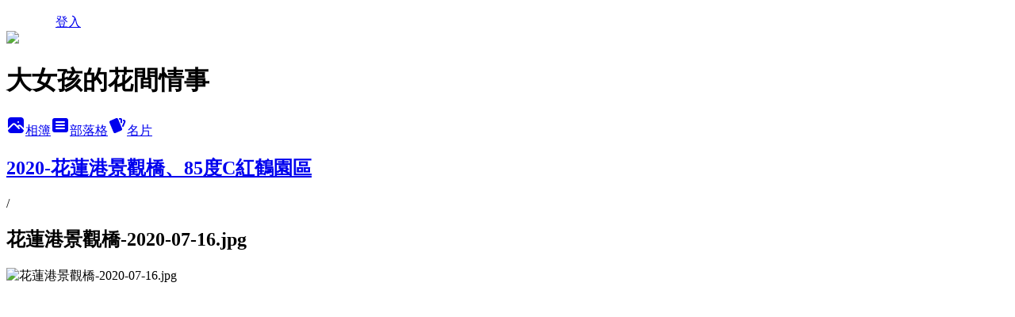

--- FILE ---
content_type: text/html; charset=utf-8
request_url: https://ajs0414.pixnet.net/albums/306192752/photos/3254273216
body_size: 13776
content:
<!DOCTYPE html><html lang="zh-TW"><head><meta charSet="utf-8"/><meta name="viewport" content="width=device-width, initial-scale=1"/><link rel="preload" href="/logo_pixnet_ch.svg" as="image"/><link rel="preload" as="image" href="https://picsum.photos/seed/ajs0414/1200/400"/><link rel="preload" href="https://pimg.1px.tw/ajs0414/1597887493-1805442178-g.jpg" as="image"/><link rel="stylesheet" href="/main.css" data-precedence="base"/><link rel="preload" as="script" fetchPriority="low" href="https://static.1px.tw/blog-next/_next/static/chunks/94688e2baa9fea03.js"/><script src="https://static.1px.tw/blog-next/_next/static/chunks/41eaa5427c45ebcc.js" async=""></script><script src="https://static.1px.tw/blog-next/_next/static/chunks/e2c6231760bc85bd.js" async=""></script><script src="https://static.1px.tw/blog-next/_next/static/chunks/94bde6376cf279be.js" async=""></script><script src="https://static.1px.tw/blog-next/_next/static/chunks/426b9d9d938a9eb4.js" async=""></script><script src="https://static.1px.tw/blog-next/_next/static/chunks/turbopack-5021d21b4b170dda.js" async=""></script><script src="https://static.1px.tw/blog-next/_next/static/chunks/ff1a16fafef87110.js" async=""></script><script src="https://static.1px.tw/blog-next/_next/static/chunks/e308b2b9ce476a3e.js" async=""></script><script src="https://static.1px.tw/blog-next/_next/static/chunks/2bf79572a40338b7.js" async=""></script><script src="https://static.1px.tw/blog-next/_next/static/chunks/d3c6eed28c1dd8e2.js" async=""></script><script src="https://static.1px.tw/blog-next/_next/static/chunks/d4d39cfc2a072218.js" async=""></script><script src="https://static.1px.tw/blog-next/_next/static/chunks/6a5d72c05b9cd4ba.js" async=""></script><script src="https://static.1px.tw/blog-next/_next/static/chunks/8af6103cf1375f47.js" async=""></script><script src="https://static.1px.tw/blog-next/_next/static/chunks/60d08651d643cedc.js" async=""></script><script src="https://static.1px.tw/blog-next/_next/static/chunks/0c9bfd0a9436c835.js" async=""></script><script src="https://static.1px.tw/blog-next/_next/static/chunks/ed01c75076819ebd.js" async=""></script><script src="https://static.1px.tw/blog-next/_next/static/chunks/a4df8fc19a9a82e6.js" async=""></script><title>花蓮港景觀橋-2020-07-16.jpg - 痞客邦</title><meta name="description" content="花蓮港景觀橋-2020-07-16.jpg"/><meta name="google-adsense-platform-account" content="pub-2647689032095179"/><meta name="fb:app_id" content="101730233200171"/><link rel="canonical" href="https://ajs0414.pixnet.net/blog/albums/306192752/photos/3254273216"/><meta property="og:title" content="花蓮港景觀橋-2020-07-16.jpg - 痞客邦"/><meta property="og:description" content="花蓮港景觀橋-2020-07-16.jpg"/><meta property="og:url" content="https://ajs0414.pixnet.net/blog/albums/306192752/photos/3254273216"/><meta property="og:image" content="https://pimg.1px.tw/ajs0414/1597887493-1805442178-g.jpg"/><meta property="og:image:width" content="1200"/><meta property="og:image:height" content="630"/><meta property="og:image:alt" content="花蓮港景觀橋-2020-07-16.jpg"/><meta property="og:type" content="article"/><meta name="twitter:card" content="summary_large_image"/><meta name="twitter:title" content="花蓮港景觀橋-2020-07-16.jpg - 痞客邦"/><meta name="twitter:description" content="花蓮港景觀橋-2020-07-16.jpg"/><meta name="twitter:image" content="https://pimg.1px.tw/ajs0414/1597887493-1805442178-g.jpg"/><link rel="icon" href="/favicon.ico?favicon.a62c60e0.ico" sizes="32x32" type="image/x-icon"/><script src="https://static.1px.tw/blog-next/_next/static/chunks/a6dad97d9634a72d.js" noModule=""></script></head><body><!--$--><!--/$--><!--$?--><template id="B:0"></template><!--/$--><script>requestAnimationFrame(function(){$RT=performance.now()});</script><script src="https://static.1px.tw/blog-next/_next/static/chunks/94688e2baa9fea03.js" id="_R_" async=""></script><div hidden id="S:0"><script id="pixnet-vars">
          window.PIXNET = {
            post_id: 0,
            name: "ajs0414",
            user_id: 0,
            blog_id: "3061740",
            display_ads: true
          }; 
        </script><div class="relative min-h-screen"><nav class="fixed z-20 w-full bg-orange-500 text-white shadow-sm"><div id="pixnet-navbar-ad-blog_top"></div><div class="container mx-auto flex h-14 max-w-5xl items-center justify-between px-5"><a href="https://www.pixnet.net"><img src="/logo_pixnet_ch.svg" alt="PIXNET Logo"/></a><a href="/auth/authorize" class="!text-white">登入</a></div></nav><div class="container mx-auto max-w-5xl pt-[45px]"><div class="sm:px-4"><div class="bg-muted relative flex flex-col items-center justify-center gap-4 overflow-clip py-10 sm:mt-8 sm:rounded-sm"><img src="https://picsum.photos/seed/ajs0414/1200/400" class="absolute inset-0 h-full w-full object-cover"/><div class="absolute inset-0 bg-black/40 backdrop-blur-sm"></div><div class="relative z-10 flex flex-col items-center justify-center gap-4 px-4"><span data-slot="avatar" class="relative flex shrink-0 overflow-hidden rounded-full size-24 shadow"><span data-slot="avatar-fallback" class="bg-muted flex size-full items-center justify-center rounded-full"></span></span><div class="text-center"><h1 class="mb-1 text-2xl font-bold text-white text-shadow-2xs">大女孩的花間情事</h1></div><div class="flex items-center justify-center gap-3"><a href="/albums" data-slot="button" class="inline-flex items-center justify-center gap-2 whitespace-nowrap text-sm font-medium transition-all disabled:pointer-events-none disabled:opacity-50 [&amp;_svg]:pointer-events-none [&amp;_svg:not([class*=&#x27;size-&#x27;])]:size-4 shrink-0 [&amp;_svg]:shrink-0 outline-none focus-visible:border-ring focus-visible:ring-ring/50 focus-visible:ring-[3px] aria-invalid:ring-destructive/20 dark:aria-invalid:ring-destructive/40 aria-invalid:border-destructive bg-primary text-primary-foreground hover:bg-primary/90 h-9 px-4 py-2 has-[&gt;svg]:px-3 cursor-pointer rounded-full"><svg xmlns="http://www.w3.org/2000/svg" width="24" height="24" viewBox="0 0 24 24" fill="currentColor" stroke="none" class="tabler-icon tabler-icon-photo-filled "><path d="M8.813 11.612c.457 -.38 .918 -.38 1.386 .011l.108 .098l4.986 4.986l.094 .083a1 1 0 0 0 1.403 -1.403l-.083 -.094l-1.292 -1.293l.292 -.293l.106 -.095c.457 -.38 .918 -.38 1.386 .011l.108 .098l4.674 4.675a4 4 0 0 1 -3.775 3.599l-.206 .005h-12a4 4 0 0 1 -3.98 -3.603l6.687 -6.69l.106 -.095zm9.187 -9.612a4 4 0 0 1 3.995 3.8l.005 .2v9.585l-3.293 -3.292l-.15 -.137c-1.256 -1.095 -2.85 -1.097 -4.096 -.017l-.154 .14l-.307 .306l-2.293 -2.292l-.15 -.137c-1.256 -1.095 -2.85 -1.097 -4.096 -.017l-.154 .14l-5.307 5.306v-9.585a4 4 0 0 1 3.8 -3.995l.2 -.005h12zm-2.99 5l-.127 .007a1 1 0 0 0 0 1.986l.117 .007l.127 -.007a1 1 0 0 0 0 -1.986l-.117 -.007z"></path></svg>相簿</a><a href="/blog" data-slot="button" class="inline-flex items-center justify-center gap-2 whitespace-nowrap text-sm font-medium transition-all disabled:pointer-events-none disabled:opacity-50 [&amp;_svg]:pointer-events-none [&amp;_svg:not([class*=&#x27;size-&#x27;])]:size-4 shrink-0 [&amp;_svg]:shrink-0 outline-none focus-visible:border-ring focus-visible:ring-ring/50 focus-visible:ring-[3px] aria-invalid:ring-destructive/20 dark:aria-invalid:ring-destructive/40 aria-invalid:border-destructive border bg-background shadow-xs hover:bg-accent hover:text-accent-foreground dark:bg-input/30 dark:border-input dark:hover:bg-input/50 h-9 px-4 py-2 has-[&gt;svg]:px-3 cursor-pointer rounded-full"><svg xmlns="http://www.w3.org/2000/svg" width="24" height="24" viewBox="0 0 24 24" fill="currentColor" stroke="none" class="tabler-icon tabler-icon-article-filled "><path d="M19 3a3 3 0 0 1 2.995 2.824l.005 .176v12a3 3 0 0 1 -2.824 2.995l-.176 .005h-14a3 3 0 0 1 -2.995 -2.824l-.005 -.176v-12a3 3 0 0 1 2.824 -2.995l.176 -.005h14zm-2 12h-10l-.117 .007a1 1 0 0 0 0 1.986l.117 .007h10l.117 -.007a1 1 0 0 0 0 -1.986l-.117 -.007zm0 -4h-10l-.117 .007a1 1 0 0 0 0 1.986l.117 .007h10l.117 -.007a1 1 0 0 0 0 -1.986l-.117 -.007zm0 -4h-10l-.117 .007a1 1 0 0 0 0 1.986l.117 .007h10l.117 -.007a1 1 0 0 0 0 -1.986l-.117 -.007z"></path></svg>部落格</a><a href="https://www.pixnet.net/pcard/ajs0414" data-slot="button" class="inline-flex items-center justify-center gap-2 whitespace-nowrap text-sm font-medium transition-all disabled:pointer-events-none disabled:opacity-50 [&amp;_svg]:pointer-events-none [&amp;_svg:not([class*=&#x27;size-&#x27;])]:size-4 shrink-0 [&amp;_svg]:shrink-0 outline-none focus-visible:border-ring focus-visible:ring-ring/50 focus-visible:ring-[3px] aria-invalid:ring-destructive/20 dark:aria-invalid:ring-destructive/40 aria-invalid:border-destructive border bg-background shadow-xs hover:bg-accent hover:text-accent-foreground dark:bg-input/30 dark:border-input dark:hover:bg-input/50 h-9 px-4 py-2 has-[&gt;svg]:px-3 cursor-pointer rounded-full"><svg xmlns="http://www.w3.org/2000/svg" width="24" height="24" viewBox="0 0 24 24" fill="currentColor" stroke="none" class="tabler-icon tabler-icon-cards-filled "><path d="M10.348 3.169l-7.15 3.113a2 2 0 0 0 -1.03 2.608l4.92 11.895a1.96 1.96 0 0 0 2.59 1.063l7.142 -3.11a2.002 2.002 0 0 0 1.036 -2.611l-4.92 -11.894a1.96 1.96 0 0 0 -2.588 -1.064z"></path><path d="M16 3a2 2 0 0 1 1.995 1.85l.005 .15v3.5a1 1 0 0 1 -1.993 .117l-.007 -.117v-3.5h-1a1 1 0 0 1 -.117 -1.993l.117 -.007h1z"></path><path d="M19.08 5.61a1 1 0 0 1 1.31 -.53c.257 .108 .505 .21 .769 .314a2 2 0 0 1 1.114 2.479l-.056 .146l-2.298 5.374a1 1 0 0 1 -1.878 -.676l.04 -.11l2.296 -5.371l-.366 -.148l-.402 -.167a1 1 0 0 1 -.53 -1.312z"></path></svg>名片</a></div></div></div></div><div class="p-4"><div class="mb-4 flex items-center gap-2"><a href="/albums/306192752" class="text-gray-400 hover:text-gray-500"><h2 class="text-lg font-bold">2020-花蓮港景觀橋、85度C紅鶴園區</h2></a><span>/</span><h2 class="text-lg font-bold text-gray-500">花蓮港景觀橋-2020-07-16.jpg</h2></div><div class="overflow-clip rounded-lg border"><img src="https://pimg.1px.tw/ajs0414/1597887493-1805442178-g.jpg" alt="花蓮港景觀橋-2020-07-16.jpg" class="h-auto w-full rounded-lg object-contain"/></div></div></div></div><section aria-label="Notifications alt+T" tabindex="-1" aria-live="polite" aria-relevant="additions text" aria-atomic="false"></section></div><script>$RB=[];$RV=function(a){$RT=performance.now();for(var b=0;b<a.length;b+=2){var c=a[b],e=a[b+1];null!==e.parentNode&&e.parentNode.removeChild(e);var f=c.parentNode;if(f){var g=c.previousSibling,h=0;do{if(c&&8===c.nodeType){var d=c.data;if("/$"===d||"/&"===d)if(0===h)break;else h--;else"$"!==d&&"$?"!==d&&"$~"!==d&&"$!"!==d&&"&"!==d||h++}d=c.nextSibling;f.removeChild(c);c=d}while(c);for(;e.firstChild;)f.insertBefore(e.firstChild,c);g.data="$";g._reactRetry&&requestAnimationFrame(g._reactRetry)}}a.length=0};
$RC=function(a,b){if(b=document.getElementById(b))(a=document.getElementById(a))?(a.previousSibling.data="$~",$RB.push(a,b),2===$RB.length&&("number"!==typeof $RT?requestAnimationFrame($RV.bind(null,$RB)):(a=performance.now(),setTimeout($RV.bind(null,$RB),2300>a&&2E3<a?2300-a:$RT+300-a)))):b.parentNode.removeChild(b)};$RC("B:0","S:0")</script><script>(self.__next_f=self.__next_f||[]).push([0])</script><script>self.__next_f.push([1,"1:\"$Sreact.fragment\"\n3:I[39756,[\"https://static.1px.tw/blog-next/_next/static/chunks/ff1a16fafef87110.js\",\"https://static.1px.tw/blog-next/_next/static/chunks/e308b2b9ce476a3e.js\"],\"default\"]\n4:I[53536,[\"https://static.1px.tw/blog-next/_next/static/chunks/ff1a16fafef87110.js\",\"https://static.1px.tw/blog-next/_next/static/chunks/e308b2b9ce476a3e.js\"],\"default\"]\n6:I[97367,[\"https://static.1px.tw/blog-next/_next/static/chunks/ff1a16fafef87110.js\",\"https://static.1px.tw/blog-next/_next/static/chunks/e308b2b9ce476a3e.js\"],\"OutletBoundary\"]\n8:I[97367,[\"https://static.1px.tw/blog-next/_next/static/chunks/ff1a16fafef87110.js\",\"https://static.1px.tw/blog-next/_next/static/chunks/e308b2b9ce476a3e.js\"],\"ViewportBoundary\"]\na:I[97367,[\"https://static.1px.tw/blog-next/_next/static/chunks/ff1a16fafef87110.js\",\"https://static.1px.tw/blog-next/_next/static/chunks/e308b2b9ce476a3e.js\"],\"MetadataBoundary\"]\nc:I[63491,[\"https://static.1px.tw/blog-next/_next/static/chunks/2bf79572a40338b7.js\",\"https://static.1px.tw/blog-next/_next/static/chunks/d3c6eed28c1dd8e2.js\"],\"default\"]\n"])</script><script>self.__next_f.push([1,"0:{\"P\":null,\"b\":\"Fh5CEL29DpBu-3dUnujtG\",\"c\":[\"\",\"albums\",\"306192752\",\"photos\",\"3254273216\"],\"q\":\"\",\"i\":false,\"f\":[[[\"\",{\"children\":[\"albums\",{\"children\":[[\"id\",\"306192752\",\"d\"],{\"children\":[\"photos\",{\"children\":[[\"photoId\",\"3254273216\",\"d\"],{\"children\":[\"__PAGE__\",{}]}]}]}]}]},\"$undefined\",\"$undefined\",true],[[\"$\",\"$1\",\"c\",{\"children\":[[[\"$\",\"script\",\"script-0\",{\"src\":\"https://static.1px.tw/blog-next/_next/static/chunks/d4d39cfc2a072218.js\",\"async\":true,\"nonce\":\"$undefined\"}],[\"$\",\"script\",\"script-1\",{\"src\":\"https://static.1px.tw/blog-next/_next/static/chunks/6a5d72c05b9cd4ba.js\",\"async\":true,\"nonce\":\"$undefined\"}],[\"$\",\"script\",\"script-2\",{\"src\":\"https://static.1px.tw/blog-next/_next/static/chunks/8af6103cf1375f47.js\",\"async\":true,\"nonce\":\"$undefined\"}]],\"$L2\"]}],{\"children\":[[\"$\",\"$1\",\"c\",{\"children\":[null,[\"$\",\"$L3\",null,{\"parallelRouterKey\":\"children\",\"error\":\"$undefined\",\"errorStyles\":\"$undefined\",\"errorScripts\":\"$undefined\",\"template\":[\"$\",\"$L4\",null,{}],\"templateStyles\":\"$undefined\",\"templateScripts\":\"$undefined\",\"notFound\":\"$undefined\",\"forbidden\":\"$undefined\",\"unauthorized\":\"$undefined\"}]]}],{\"children\":[[\"$\",\"$1\",\"c\",{\"children\":[null,[\"$\",\"$L3\",null,{\"parallelRouterKey\":\"children\",\"error\":\"$undefined\",\"errorStyles\":\"$undefined\",\"errorScripts\":\"$undefined\",\"template\":[\"$\",\"$L4\",null,{}],\"templateStyles\":\"$undefined\",\"templateScripts\":\"$undefined\",\"notFound\":\"$undefined\",\"forbidden\":\"$undefined\",\"unauthorized\":\"$undefined\"}]]}],{\"children\":[[\"$\",\"$1\",\"c\",{\"children\":[null,[\"$\",\"$L3\",null,{\"parallelRouterKey\":\"children\",\"error\":\"$undefined\",\"errorStyles\":\"$undefined\",\"errorScripts\":\"$undefined\",\"template\":[\"$\",\"$L4\",null,{}],\"templateStyles\":\"$undefined\",\"templateScripts\":\"$undefined\",\"notFound\":\"$undefined\",\"forbidden\":\"$undefined\",\"unauthorized\":\"$undefined\"}]]}],{\"children\":[[\"$\",\"$1\",\"c\",{\"children\":[null,[\"$\",\"$L3\",null,{\"parallelRouterKey\":\"children\",\"error\":\"$undefined\",\"errorStyles\":\"$undefined\",\"errorScripts\":\"$undefined\",\"template\":[\"$\",\"$L4\",null,{}],\"templateStyles\":\"$undefined\",\"templateScripts\":\"$undefined\",\"notFound\":\"$undefined\",\"forbidden\":\"$undefined\",\"unauthorized\":\"$undefined\"}]]}],{\"children\":[[\"$\",\"$1\",\"c\",{\"children\":[\"$L5\",[[\"$\",\"script\",\"script-0\",{\"src\":\"https://static.1px.tw/blog-next/_next/static/chunks/0c9bfd0a9436c835.js\",\"async\":true,\"nonce\":\"$undefined\"}],[\"$\",\"script\",\"script-1\",{\"src\":\"https://static.1px.tw/blog-next/_next/static/chunks/ed01c75076819ebd.js\",\"async\":true,\"nonce\":\"$undefined\"}],[\"$\",\"script\",\"script-2\",{\"src\":\"https://static.1px.tw/blog-next/_next/static/chunks/a4df8fc19a9a82e6.js\",\"async\":true,\"nonce\":\"$undefined\"}]],[\"$\",\"$L6\",null,{\"children\":\"$@7\"}]]}],{},null,false,false]},null,false,false]},null,false,false]},null,false,false]},null,false,false]},null,false,false],[\"$\",\"$1\",\"h\",{\"children\":[null,[\"$\",\"$L8\",null,{\"children\":\"$@9\"}],[\"$\",\"$La\",null,{\"children\":\"$@b\"}],null]}],false]],\"m\":\"$undefined\",\"G\":[\"$c\",[]],\"S\":false}\n"])</script><script>self.__next_f.push([1,"9:[[\"$\",\"meta\",\"0\",{\"charSet\":\"utf-8\"}],[\"$\",\"meta\",\"1\",{\"name\":\"viewport\",\"content\":\"width=device-width, initial-scale=1\"}]]\n"])</script><script>self.__next_f.push([1,"d:I[79520,[\"https://static.1px.tw/blog-next/_next/static/chunks/d4d39cfc2a072218.js\",\"https://static.1px.tw/blog-next/_next/static/chunks/6a5d72c05b9cd4ba.js\",\"https://static.1px.tw/blog-next/_next/static/chunks/8af6103cf1375f47.js\"],\"\"]\n10:I[2352,[\"https://static.1px.tw/blog-next/_next/static/chunks/d4d39cfc2a072218.js\",\"https://static.1px.tw/blog-next/_next/static/chunks/6a5d72c05b9cd4ba.js\",\"https://static.1px.tw/blog-next/_next/static/chunks/8af6103cf1375f47.js\"],\"AdultWarningModal\"]\n11:I[69182,[\"https://static.1px.tw/blog-next/_next/static/chunks/d4d39cfc2a072218.js\",\"https://static.1px.tw/blog-next/_next/static/chunks/6a5d72c05b9cd4ba.js\",\"https://static.1px.tw/blog-next/_next/static/chunks/8af6103cf1375f47.js\"],\"HydrationComplete\"]\n12:I[12985,[\"https://static.1px.tw/blog-next/_next/static/chunks/d4d39cfc2a072218.js\",\"https://static.1px.tw/blog-next/_next/static/chunks/6a5d72c05b9cd4ba.js\",\"https://static.1px.tw/blog-next/_next/static/chunks/8af6103cf1375f47.js\"],\"NuqsAdapter\"]\n13:I[82782,[\"https://static.1px.tw/blog-next/_next/static/chunks/d4d39cfc2a072218.js\",\"https://static.1px.tw/blog-next/_next/static/chunks/6a5d72c05b9cd4ba.js\",\"https://static.1px.tw/blog-next/_next/static/chunks/8af6103cf1375f47.js\"],\"RefineContext\"]\n14:I[29306,[\"https://static.1px.tw/blog-next/_next/static/chunks/d4d39cfc2a072218.js\",\"https://static.1px.tw/blog-next/_next/static/chunks/6a5d72c05b9cd4ba.js\",\"https://static.1px.tw/blog-next/_next/static/chunks/8af6103cf1375f47.js\",\"https://static.1px.tw/blog-next/_next/static/chunks/60d08651d643cedc.js\",\"https://static.1px.tw/blog-next/_next/static/chunks/d3c6eed28c1dd8e2.js\"],\"default\"]\n2:[\"$\",\"html\",null,{\"lang\":\"zh-TW\",\"children\":[[\"$\",\"$Ld\",null,{\"id\":\"google-tag-manager\",\"strategy\":\"afterInteractive\",\"children\":\"\\n(function(w,d,s,l,i){w[l]=w[l]||[];w[l].push({'gtm.start':\\nnew Date().getTime(),event:'gtm.js'});var f=d.getElementsByTagName(s)[0],\\nj=d.createElement(s),dl=l!='dataLayer'?'\u0026l='+l:'';j.async=true;j.src=\\n'https://www.googletagmanager.com/gtm.js?id='+i+dl;f.parentNode.insertBefore(j,f);\\n})(window,document,'script','dataLayer','GTM-TRLQMPKX');\\n  \"}],\"$Le\",\"$Lf\",[\"$\",\"body\",null,{\"children\":[[\"$\",\"$L10\",null,{\"display\":false}],[\"$\",\"$L11\",null,{}],[\"$\",\"$L12\",null,{\"children\":[\"$\",\"$L13\",null,{\"children\":[\"$\",\"$L3\",null,{\"parallelRouterKey\":\"children\",\"error\":\"$undefined\",\"errorStyles\":\"$undefined\",\"errorScripts\":\"$undefined\",\"template\":[\"$\",\"$L4\",null,{}],\"templateStyles\":\"$undefined\",\"templateScripts\":\"$undefined\",\"notFound\":[[\"$\",\"$L14\",null,{}],[]],\"forbidden\":\"$undefined\",\"unauthorized\":\"$undefined\"}]}]}]]}]]}]\n"])</script><script>self.__next_f.push([1,"e:null\nf:null\n"])</script><script>self.__next_f.push([1,"16:I[86294,[\"https://static.1px.tw/blog-next/_next/static/chunks/d4d39cfc2a072218.js\",\"https://static.1px.tw/blog-next/_next/static/chunks/6a5d72c05b9cd4ba.js\",\"https://static.1px.tw/blog-next/_next/static/chunks/8af6103cf1375f47.js\",\"https://static.1px.tw/blog-next/_next/static/chunks/0c9bfd0a9436c835.js\",\"https://static.1px.tw/blog-next/_next/static/chunks/ed01c75076819ebd.js\",\"https://static.1px.tw/blog-next/_next/static/chunks/a4df8fc19a9a82e6.js\"],\"HeaderSection\"]\n19:I[27201,[\"https://static.1px.tw/blog-next/_next/static/chunks/ff1a16fafef87110.js\",\"https://static.1px.tw/blog-next/_next/static/chunks/e308b2b9ce476a3e.js\"],\"IconMark\"]\n:HL[\"/main.css\",\"style\"]\n17:T651,"])</script><script>self.__next_f.push([1,"\u003c!-- Facebook Badge START --\u003e\u003ca href=\"http://zh-tw.facebook.com/people/大女孩/100000233425809\" target=\"_TOP\" style=\"font-size:11px;font-variant:normal;font-style:normal;font-weight:normal;color:#3B5998;text-decoration:none;\" title=\"大女孩\"\u003e大女孩\u003c/a\u003e\u003cbr/\u003e\u003ca href=\"http://zh-tw.facebook.com/people/大女孩/100000233425809\" target=\"_TOP\" title=\"大女孩\"\u003e\u003cimg src=\"http://badge.facebook.com/badge/100000233425809.2554.254949560.png\" style=\"border:0px;\"/\u003e\u003c/a\u003e\u003cbr/\u003e\u003ca href=\"http://zh-tw.facebook.com/badges/\" target=\"_TOP\" style=\"font-size:11px;font-variant:normal;font-style:normal;font-weight:normal;color:#3B5998;text-decoration:none;\" title=\"建立你的名片貼！\"\u003e建立你的名片貼\u003c/a\u003e\u003c!-- Facebook Badge END --\u003e\u003ccenter\u003e\n\n\u003ccenter\u003e\n\u003ca href=\"http://whos.amung.us/stats/07s8bcf8i45f/\"\u003e\n\u003cscript id=\"_wau68x\"\u003evar _wau = _wau || []; _wau.push([\"classic\", \"07s8bcf8i45f\", \"68x\"]);\n(function() {var s=document.createElement(\"script\"); s.async=true;\ns.src=\"http://widgets.amung.us/classic.js\";\ndocument.getElementsByTagName(\"head\")[0].appendChild(s);\n})();\u003c/script\u003e\n\u003ccenter\u003e\n\u003ca href=\"http://blog.xuite.net/ajs414.tw/twblog\"\u003e大女孩的隨意窩\u003ccenter\u003e\u003cbr\u003e \n\u003ca href=\"http://ajs0414.pixnet.net/blog/post/209774545\"\u003e 寶貝高飛，帶著爸媽的最後祝福去做那天上最快樂的天使，我們好愛你\u003ccenter\u003e\u003cbr\u003e \n\u003ca href=\"http://ajs0414.pixnet.net/blog/post/170908204\"\u003e痞愛玩-專欄之星(第一次博上首頁)\u003ccenter\u003e\u003cbr\u003e \n\n\u003cscript id=\"_waupir\"\u003evar _wau = _wau || []; _wau.push([\"dynamic\", \"ad02716uqb\", \"pir\", \"c27ba0ffffff\", \"small\"]);\u003c/script\u003e\u003cscript async src=\"//waust.at/d.js\"\u003e\u003c/script\u003e"])</script><script>self.__next_f.push([1,"5:[[\"$\",\"script\",null,{\"id\":\"pixnet-vars\",\"children\":\"\\n          window.PIXNET = {\\n            post_id: 0,\\n            name: \\\"ajs0414\\\",\\n            user_id: 0,\\n            blog_id: \\\"3061740\\\",\\n            display_ads: true\\n          }; \\n        \"}],[\"$\",\"link\",null,{\"rel\":\"stylesheet\",\"href\":\"/main.css\",\"precedence\":\"base\"}],[\"$\",\"div\",null,{\"className\":\"relative min-h-screen\",\"children\":[\"$L15\",[\"$\",\"div\",null,{\"className\":\"container mx-auto max-w-5xl pt-[45px]\",\"children\":[[\"$\",\"$L16\",null,{\"blog\":{\"blog_id\":\"3061740\",\"urls\":{\"blog_url\":\"https://ajs0414.pixnet.net/blog\",\"album_url\":\"https://ajs0414.pixnet.net/albums\",\"card_url\":\"https://www.pixnet.net/pcard/ajs0414\",\"sitemap_url\":\"https://ajs0414.pixnet.net/sitemap.xml\"},\"name\":\"ajs0414\",\"display_name\":\"大女孩的花間情事\",\"description\":\"生活旅行家\\n帶著所見的美好、感動、喜悅、驚嘆、悸動，做一個快樂、單純的圖文寫說者\\n\u003cscript async src=\\\"//pic.sopili.net/move/allviews/user/ajs0414.js\\\" id=\\\"allviews\\\"\u003e\u003c/script\u003e\",\"visibility\":\"public\",\"freeze\":\"active\",\"default_comment_permission\":\"deny\",\"service_album\":\"enable\",\"rss_mode\":\"auto\",\"taxonomy\":{\"id\":16,\"name\":\"休閒旅遊\"},\"logo\":{\"id\":\"7011264226\",\"url\":\"https://pimg.1px.tw/blog/ajs0414/logo/839379263188515113.webp\"},\"logo_url\":\"https://pimg.1px.tw/blog/ajs0414/logo/839379263188515113.webp\",\"owner\":{\"sub\":\"838255686642194538\",\"display_name\":\"大女孩\",\"avatar\":\"https://pimg.1px.tw/ajs0414/logo/ajs0414.png\",\"login_country\":null,\"login_city\":null,\"login_at\":0,\"created_at\":1317281071,\"updated_at\":1765078617},\"socials\":{\"social_email\":\"ajs414.tw@yahoo.com.tw\",\"social_line\":\"\",\"social_facebook\":\"https://www.facebook.com/h.ajs414/\",\"social_instagram\":\"\",\"social_youtube\":\"\",\"created_at\":1765346846,\"updated_at\":1765346846},\"stats\":{\"views_initialized\":3691028,\"views_total\":3695919,\"views_today\":11,\"post_count\":0,\"updated_at\":1769022008},\"marketing\":{\"keywords\":null,\"gsc_site_verification\":null,\"sitemap_verified_at\":1769016676,\"ga_account\":null,\"created_at\":1765746431,\"updated_at\":1769016676},\"watermark\":null,\"custom_domain\":null,\"hero_image\":{\"id\":1769022023,\"url\":\"https://picsum.photos/seed/ajs0414/1200/400\"},\"widgets\":{\"sidebar1\":[{\"id\":12151565,\"identifier\":\"pixMyPlace\",\"title\":\"個人資訊\",\"sort\":2,\"data\":null},{\"id\":12151566,\"identifier\":\"cus2300612\",\"title\":\"大女孩推薦處\",\"sort\":3,\"data\":\"$17\"},{\"id\":12151567,\"identifier\":\"cus2710186\",\"title\":\"花間情事FB動態\",\"sort\":4,\"data\":\"\u003cdiv class=\\\"fb-page\\\" data-href=\\\"https://www.facebook.com/h.ajs414/\\\" data-tabs=\\\"timeline\\\" data-width=\\\"500\\\" data-height=\\\"300\\\" data-small-header=\\\"true\\\" data-adapt-container-width=\\\"true\\\" data-hide-cover=\\\"false\\\" data-show-facepile=\\\"false\\\"\u003e\u003cblockquote cite=\\\"https://www.facebook.com/h.ajs414/\\\" class=\\\"fb-xfbml-parse-ignore\\\"\u003e\u003ca href=\\\"https://www.facebook.com/h.ajs414/\\\"\u003e大女孩的花間情事\u003c/a\u003e\u003c/blockquote\u003e\u003c/div\u003e\\n\\n\u003cdiv id=\\\"fb-root\\\"\u003e\u003c/div\u003e\\n\u003cscript async defer crossorigin=\\\"anonymous\\\" src=\\\"https://connect.facebook.net/zh_TW/sdk.js#xfbml=1\u0026version=v10.0\\\" nonce=\\\"3MvKorom\\\"\u003e\u003c/script\u003e\"},{\"id\":12151568,\"identifier\":\"cus2727497\",\"title\":\"景點彙整區\",\"sort\":5,\"data\":\"＊\u003ca href=\\\"http://ajs0414.pixnet.net/blog/post/224032493\\\"\u003e2017年江南遊景點攻略\u003cleft\u003e\u003cbr\u003e \\n＊\u003ca href=\\\"http://ajs0414.pixnet.net/blog/post/224107181\\\"\u003e2017年香港三天二夜自由行彙整篇\u003cleft\u003e\u003cbr\u003e \\n＊\u003ca href=\\\"http://ajs0414.pixnet.net/blog/post/226425962\\\"\u003e2018年夏遊首爾景點攻略\u003cleft\u003e\u003cbr\u003e \\n\\n＊\u003ca href=\\\"http://ajs0414.pixnet.net/blog/post/227368295\\\"\u003e花蓮193縣道(樂德公路景點攻略)\u003cleft\u003e\u003cbr\u003e\\n＊\u003ca href=\\\"https://ajs0414.pixnet.net/blog/post/227368610\\\"\u003e花東海岸線景點攻略(台11線)\u003cleft\u003e\u003cbr\u003e\\n\\n＊\u003ca href=\\\"https://ajs0414.pixnet.net/blog/post/229341830\\\"\u003e花蓮境內輕健行景點攻略\u003cleft\u003e\u003cbr\u003e\\n\\n＊\u003ca href=\\\"https://ajs0414.pixnet.net/blog/post/228345866\\\"\u003e花蓮境內落羽松景點攻略\u003cleft\u003e\u003cbr\u003e\\n\\n＊\u003ca href=\\\"https://ajs0414.pixnet.net/blog/post/226924475\\\"\u003e花蓮境內賞櫻景點攻略\u003cleft\u003e\u003cbr\u003e\"},{\"id\":12151569,\"identifier\":\"pixLatestArticle\",\"title\":\"最新文章\",\"sort\":6,\"data\":[{\"id\":\"8234957309\",\"title\":\"2025年11月初釜山、慶州、大邱賞楓影片分享！\",\"featured\":{\"id\":null,\"url\":\"https://pimg.1px.tw/ajs0414/1763297172-4014000862-g.jpg\"},\"tags\":[],\"published_at\":1764036237,\"post_url\":\"https://ajs0414.pixnet.net/blog/posts/8234957309\",\"stats\":{\"post_id\":\"8234957309\",\"views\":22,\"views_today\":2,\"likes\":0,\"link_clicks\":0,\"comments\":0,\"replies\":0,\"created_at\":0,\"updated_at\":1768968071}},{\"id\":\"8234859383\",\"title\":\"2025-赤科山金針花海季！赤柯山千噸神龜、赤科山小台灣、赤科山汪家古厝、赤科山林家園，影片分享！\",\"featured\":{\"id\":null,\"url\":\"https://pimg.1px.tw/ajs0414/1756962094-963842138-g.jpg\"},\"tags\":[],\"published_at\":1756982367,\"post_url\":\"https://ajs0414.pixnet.net/blog/posts/8234859383\",\"stats\":{\"post_id\":\"8234859383\",\"views\":44,\"views_today\":1,\"likes\":0,\"link_clicks\":0,\"comments\":0,\"replies\":0,\"created_at\":0,\"updated_at\":1768147012}},{\"id\":\"8234790926\",\"title\":\"2025年青山農場！台東最美的森林系繡球花步道，雲霧裊裊、仙氣飄飄，比人還高的花叢太好拍惹！\",\"featured\":{\"id\":null,\"url\":\"https://pimg.1px.tw/ajs0414/1751334999-3002002849-g.jpg\"},\"tags\":[],\"published_at\":1755995252,\"post_url\":\"https://ajs0414.pixnet.net/blog/posts/8234790926\",\"stats\":{\"post_id\":\"8234790926\",\"views\":95,\"views_today\":0,\"likes\":0,\"link_clicks\":0,\"comments\":4,\"replies\":0,\"created_at\":0,\"updated_at\":1768968052}},{\"id\":\"8234808572\",\"title\":\"2025縱谷大地藝術季！生之舞動、時光列車、低語富里、光之亭、DJ TIDE、聆聽大地的耳朵、Blue faces、回憶、祈福、蝕幻空間、仰望星空、畫花，12件新作與你相約於縱谷美地\",\"featured\":{\"id\":null,\"url\":\"https://pimg.1px.tw/ajs0414/1753667941-3004286664-g.jpg\"},\"tags\":[],\"published_at\":1754817993,\"post_url\":\"https://ajs0414.pixnet.net/blog/posts/8234808572\",\"stats\":{\"post_id\":\"8234808572\",\"views\":617,\"views_today\":1,\"likes\":0,\"link_clicks\":0,\"comments\":6,\"replies\":0,\"created_at\":0,\"updated_at\":1769022013}},{\"id\":\"8234790953\",\"title\":\"2025年龍泉親水公園！夏日風情，荷花、火車、黃金稻一鏡同框輕鬆遊拍！\",\"featured\":{\"id\":null,\"url\":\"https://pimg.1px.tw/ajs0414/1751512672-568136793-g.jpg\"},\"tags\":[],\"published_at\":1753851641,\"post_url\":\"https://ajs0414.pixnet.net/blog/posts/8234790953\",\"stats\":{\"post_id\":\"8234790953\",\"views\":97,\"views_today\":0,\"likes\":0,\"link_clicks\":0,\"comments\":0,\"replies\":0,\"created_at\":0,\"updated_at\":1768968052}},{\"id\":\"8234759102\",\"title\":\"2025年太麻里開元農場！繡球花小徑似花牆般的大氣實是讓人驚艷，漫步其間，包場遊攝，簡直不要太幸福惹～\",\"featured\":{\"id\":null,\"url\":\"https://pimg.1px.tw/ajs0414/1749994068-3518854577-g.jpg\"},\"tags\":[],\"published_at\":1753070989,\"post_url\":\"https://ajs0414.pixnet.net/blog/posts/8234759102\",\"stats\":{\"post_id\":\"8234759102\",\"views\":135,\"views_today\":1,\"likes\":0,\"link_clicks\":0,\"comments\":6,\"replies\":0,\"created_at\":0,\"updated_at\":1768968049}},{\"id\":\"8234764706\",\"title\":\"2025年九日良田、J Café 循環再生創藝空間，花蓮南區少有的特色咖啡館，一間日式和菓子點心店、一間充滿魔幻空間的藝術展示區，午茶時光的美好體驗！\",\"featured\":{\"id\":null,\"url\":\"https://pimg.1px.tw/ajs0414/1751337412-3003094537-g.jpg\"},\"tags\":[],\"published_at\":1752282771,\"post_url\":\"https://ajs0414.pixnet.net/blog/posts/8234764706\",\"stats\":{\"post_id\":\"8234764706\",\"views\":401,\"views_today\":3,\"likes\":0,\"link_clicks\":0,\"comments\":0,\"replies\":0,\"created_at\":0,\"updated_at\":1768968049}},{\"id\":\"8234734877\",\"title\":\"2025年哈比丘茶樹森林！台版魔戒哈比屋、水豚、笑笑羊、梅花鹿互動區、四座網美夢幻鞦韆，好玩、好拍又有趣之地！\",\"featured\":{\"id\":null,\"url\":\"https://pimg.1px.tw/ajs0414/1749109785-3148242867-g.jpg\"},\"tags\":[],\"published_at\":1751347376,\"post_url\":\"https://ajs0414.pixnet.net/blog/posts/8234734877\",\"stats\":{\"post_id\":\"8234734877\",\"views\":215,\"views_today\":1,\"likes\":0,\"link_clicks\":0,\"comments\":0,\"replies\":0,\"created_at\":0,\"updated_at\":1769010910}},{\"id\":\"8234727878\",\"title\":\"2025年花露農場！繡球花季滿園繽紛、花團錦簇、美不勝收！網美、網紅拍照熱點，實在太好拍惹！\",\"featured\":{\"id\":null,\"url\":\"https://pimg.1px.tw/ajs0414/1749523150-2199080722-g.jpg\"},\"tags\":[],\"published_at\":1750675667,\"post_url\":\"https://ajs0414.pixnet.net/blog/posts/8234727878\",\"stats\":{\"post_id\":\"8234727878\",\"views\":152,\"views_today\":1,\"likes\":0,\"link_clicks\":0,\"comments\":4,\"replies\":0,\"created_at\":0,\"updated_at\":1768968047}},{\"id\":\"8234698649\",\"title\":\"2025年舞鶴水土保持戶外教室！開啟水保與生態之門，發現舞鶴台地的秘境，景觀優美、寓教於樂的好地方\",\"featured\":{\"id\":null,\"url\":\"https://pimg.1px.tw/ajs0414/1747143144-1069367186-g.jpg\"},\"tags\":[],\"published_at\":1749821168,\"post_url\":\"https://ajs0414.pixnet.net/blog/posts/8234698649\",\"stats\":{\"post_id\":\"8234698649\",\"views\":228,\"views_today\":6,\"likes\":0,\"link_clicks\":0,\"comments\":2,\"replies\":0,\"created_at\":0,\"updated_at\":1769010992}}]},{\"id\":12151570,\"identifier\":\"pixLatestComment\",\"title\":\"最新回應\",\"sort\":7,\"data\":null},{\"id\":12151571,\"identifier\":\"pixHotArticle\",\"title\":\"熱門文章\",\"sort\":8,\"data\":[{\"id\":\"8002959232\",\"title\":\"結婚--殺豬文化\",\"featured\":{\"id\":null,\"url\":\"https://pimg.1px.tw/ajs0414/1317344475-932240092.jpg\"},\"tags\":[],\"published_at\":1204611600,\"post_url\":\"https://ajs0414.pixnet.net/blog/posts/8002959232\",\"stats\":{\"post_id\":\"8002959232\",\"views\":19505,\"views_today\":1,\"likes\":2,\"link_clicks\":0,\"comments\":2,\"replies\":0,\"created_at\":0,\"updated_at\":1769022007}},{\"id\":\"8007939623\",\"title\":\"2011-12-數珠珊瑚\",\"featured\":{\"id\":null,\"url\":\"https://pimg.1px.tw/ajs0414/1323176393-3184150416.jpg\"},\"tags\":[],\"published_at\":1323058200,\"post_url\":\"https://ajs0414.pixnet.net/blog/posts/8007939623\",\"stats\":{\"post_id\":\"8007939623\",\"views\":2225,\"views_today\":1,\"likes\":0,\"link_clicks\":0,\"comments\":0,\"replies\":0,\"created_at\":0,\"updated_at\":1768966729}},{\"id\":\"8195506499\",\"title\":\"2015-03-聚石斛(黃金石斛蘭)\",\"featured\":{\"id\":null,\"url\":\"https://pimg.1px.tw/ajs0414/1427020494-127896235.jpg\"},\"tags\":[],\"published_at\":1427026993,\"post_url\":\"https://ajs0414.pixnet.net/blog/posts/8195506499\",\"stats\":{\"post_id\":\"8195506499\",\"views\":13256,\"views_today\":1,\"likes\":71,\"link_clicks\":0,\"comments\":54,\"replies\":0,\"created_at\":0,\"updated_at\":1768967405}},{\"id\":\"8207517408\",\"title\":\"季節讚嘆！落羽松冬日漸層的繽紛之美\",\"featured\":{\"id\":null,\"url\":\"https://pimg.1px.tw/ajs0414/1451542154-2767742545.jpg\"},\"tags\":[],\"published_at\":1451783284,\"post_url\":\"https://ajs0414.pixnet.net/blog/posts/8207517408\",\"stats\":{\"post_id\":\"8207517408\",\"views\":3326,\"views_today\":2,\"likes\":0,\"link_clicks\":0,\"comments\":30,\"replies\":0,\"created_at\":0,\"updated_at\":1769010998}},{\"id\":\"8217630301\",\"title\":\"2016-05-香殊蘭\",\"featured\":{\"id\":null,\"url\":\"https://pimg.1px.tw/ajs0414/1463129882-3490507512.jpg\"},\"tags\":[],\"published_at\":1463529307,\"post_url\":\"https://ajs0414.pixnet.net/blog/posts/8217630301\",\"stats\":{\"post_id\":\"8217630301\",\"views\":6522,\"views_today\":1,\"likes\":129,\"link_clicks\":0,\"comments\":23,\"replies\":0,\"created_at\":0,\"updated_at\":1768967510}},{\"id\":\"8221781793\",\"title\":\"山里車站，傳說中到不了的車站；山里福音教會，遺世獨立的迷你教堂\",\"featured\":{\"id\":null,\"url\":\"https://pimg.1px.tw/ajs0414/1488029154-1179240392.jpg\"},\"tags\":[],\"published_at\":1489362300,\"post_url\":\"https://ajs0414.pixnet.net/blog/posts/8221781793\",\"stats\":{\"post_id\":\"8221781793\",\"views\":10528,\"views_today\":2,\"likes\":545,\"link_clicks\":0,\"comments\":23,\"replies\":0,\"created_at\":0,\"updated_at\":1768967570}},{\"id\":\"8224372477\",\"title\":\"20周年結婚記念日！瓷婚，萬般感恩\",\"featured\":{\"id\":null,\"url\":\"https://pimg.1px.tw/ajs0414/1514375149-773047135.jpg\"},\"tags\":[],\"published_at\":1514467786,\"post_url\":\"https://ajs0414.pixnet.net/blog/posts/8224372477\",\"stats\":{\"post_id\":\"8224372477\",\"views\":12270,\"views_today\":1,\"likes\":121,\"link_clicks\":0,\"comments\":10,\"replies\":0,\"created_at\":0,\"updated_at\":1769011036}},{\"id\":\"8225003335\",\"title\":\"石門水庫壩頂！青山綠林、風光明媚，水庫靜逸美如畫\",\"featured\":{\"id\":null,\"url\":\"https://pimg.1px.tw/ajs0414/1522477202-1796713570.jpg\"},\"tags\":[],\"published_at\":1524820415,\"post_url\":\"https://ajs0414.pixnet.net/blog/posts/8225003335\",\"stats\":{\"post_id\":\"8225003335\",\"views\":9340,\"views_today\":1,\"likes\":65,\"link_clicks\":0,\"comments\":25,\"replies\":0,\"created_at\":0,\"updated_at\":1768967647}},{\"id\":\"8226245635\",\"title\":\"2018-10-金盃藤！特殊的花型看似獎盃，又名金盃花\",\"featured\":{\"id\":null,\"url\":\"https://pimg.1px.tw/ajs0414/1538920257-2750869639.jpg\"},\"tags\":[],\"published_at\":1539231712,\"post_url\":\"https://ajs0414.pixnet.net/blog/posts/8226245635\",\"stats\":{\"post_id\":\"8226245635\",\"views\":906,\"views_today\":2,\"likes\":103,\"link_clicks\":0,\"comments\":16,\"replies\":0,\"created_at\":0,\"updated_at\":1769010910}},{\"id\":\"8226598036\",\"title\":\"瑞港公路、奇美國小、長虹橋、靜浦北回歸線，輕鬆愜意逍遙遊\",\"featured\":{\"id\":null,\"url\":\"https://pimg.1px.tw/ajs0414/1543413712-989911444.jpg\"},\"tags\":[],\"published_at\":1545661025,\"post_url\":\"https://ajs0414.pixnet.net/blog/posts/8226598036\",\"stats\":{\"post_id\":\"8226598036\",\"views\":3029,\"views_today\":0,\"likes\":514,\"link_clicks\":0,\"comments\":0,\"replies\":0,\"created_at\":0,\"updated_at\":1768967693}}]},{\"id\":12151573,\"identifier\":\"pixCategory\",\"title\":\"文章分類\",\"sort\":10,\"data\":[{\"type\":\"category\",\"id\":\"8003205610\",\"name\":\"花蓮旅遊\",\"post_count\":750,\"url\":\"https://abc.com\",\"sort\":0},{\"type\":\"category\",\"id\":\"8003205613\",\"name\":\"台東旅遊\",\"post_count\":170,\"url\":\"https://abc.com\",\"sort\":1},{\"type\":\"category\",\"id\":\"8000066410\",\"name\":\"北中南旅遊\",\"post_count\":184,\"url\":\"https://abc.com\",\"sort\":2},{\"type\":\"category\",\"id\":\"8003252817\",\"name\":\"離島景點\",\"post_count\":16,\"url\":\"https://abc.com\",\"sort\":3},{\"type\":\"category\",\"id\":\"8003205607\",\"name\":\"國外旅遊\",\"post_count\":91,\"url\":\"https://abc.com\",\"sort\":4},{\"type\":\"category\",\"id\":\"8002531997\",\"name\":\"寵物寶貝\",\"post_count\":19,\"url\":\"https://abc.com\",\"sort\":5},{\"type\":\"category\",\"id\":\"8000066676\",\"name\":\"花間情事冊\",\"post_count\":318,\"url\":\"https://abc.com\",\"sort\":6},{\"type\":\"category\",\"id\":\"8000649612\",\"name\":\"生活記事\",\"post_count\":233,\"url\":\"https://abc.com\",\"sort\":7},{\"type\":\"category\",\"id\":\"8000066574\",\"name\":\"花草遊戲冊\",\"post_count\":71,\"url\":\"https://abc.com\",\"sort\":8},{\"type\":\"category\",\"id\":\"8000066494\",\"name\":\"家庭、親子\",\"post_count\":60,\"url\":\"https://abc.com\",\"sort\":9},{\"type\":\"category\",\"id\":\"8000067226\",\"name\":\"種子森林冊\",\"post_count\":15,\"url\":\"https://abc.com\",\"sort\":10},{\"type\":\"category\",\"id\":\"8000067070\",\"name\":\"愛玫冊\",\"post_count\":35,\"url\":\"https://abc.com\",\"sort\":11},{\"type\":\"category\",\"id\":\"8000066926\",\"name\":\"多肉植物冊\",\"post_count\":50,\"url\":\"https://abc.com\",\"sort\":12},{\"type\":\"category\",\"id\":\"8000066634\",\"name\":\"花香留影冊\",\"post_count\":33,\"url\":\"https://abc.com\",\"sort\":13},{\"type\":\"category\",\"id\":\"8000066706\",\"name\":\"格友分享篇\",\"post_count\":81,\"url\":\"https://abc.com\",\"sort\":14},{\"type\":\"category\",\"id\":\"8000066456\",\"name\":\"心敘冊\",\"post_count\":17,\"url\":\"https://abc.com\",\"sort\":15},{\"type\":\"category\",\"id\":\"8000067028\",\"name\":\"大女孩精選\",\"post_count\":75,\"url\":\"https://abc.com\",\"sort\":16},{\"type\":\"category\",\"id\":\"8000066596\",\"name\":\"活動記錄\",\"post_count\":86,\"url\":\"https://abc.com\",\"sort\":17},{\"type\":\"category\",\"id\":\"8000452961\",\"name\":\"有感體驗\",\"post_count\":1,\"url\":\"https://abc.com\",\"sort\":18},{\"type\":\"category\",\"id\":\"8000067300\",\"name\":\"驚鴻一瞥\",\"post_count\":70,\"url\":\"https://abc.com\",\"sort\":19},{\"type\":\"category\",\"id\":\"8000066988\",\"name\":\"愛蘭冊\",\"post_count\":56,\"url\":\"https://abc.com\",\"sort\":20},{\"type\":\"category\",\"id\":\"8000067318\",\"name\":\"愛的蔓延\",\"post_count\":3,\"url\":\"https://abc.com\",\"sort\":21},{\"type\":\"category\",\"id\":\"8000067258\",\"name\":\"留言版\",\"post_count\":11,\"url\":\"https://abc.com\",\"sort\":22},{\"type\":\"category\",\"id\":\"8000067052\",\"name\":\"格子素材\",\"post_count\":11,\"url\":\"https://abc.com\",\"sort\":23}]},{\"id\":12151574,\"identifier\":\"pixArchive\",\"title\":\"文章精選\",\"sort\":11,\"data\":null},{\"id\":12151576,\"identifier\":\"pixHits\",\"title\":\"參觀人氣\",\"sort\":13,\"data\":null},{\"id\":12151577,\"identifier\":\"pixVisitor\",\"title\":\"誰來我家\",\"sort\":14,\"data\":null},{\"id\":12151578,\"identifier\":\"pixGuestbook\",\"title\":\"留言板\",\"sort\":15,\"data\":null},{\"id\":12151579,\"identifier\":\"pixSearch\",\"title\":\"文章搜尋\",\"sort\":16,\"data\":null}],\"sidebar2\":[],\"spotlight\":[{\"id\":12151582,\"identifier\":\"spotlight\",\"title\":\"大女孩進行式\",\"sort\":19,\"data\":\"2013-09-01日新的里程就從這裡開始，在奇摩六年多的時間(人次：1,095,880)，那段美好的歲月不會因為關格就消失，往後也將延續那樣的執著及熱情，繼續於痞客重新出發，歡迎奇摩的朋友再續格緣，也願能在此認識更多的好人，歡迎指教--大女孩^^\\n\\n\u003cscript src=\\\"//blogbackup.000webhostapp.com/js/top_bar_modify.js\\\" type=\\\"text/javascript\\\"\u003e\u003c/script\u003e\\n\\n\\n\u003cdiv class=\\\"fb-page\\\" \\ndata-href=\\\"https://www.facebook.com/h.ajs414\\\"\\ndata-width=\\\"680\\\" \\ndata-hide-cover=\\\"false\\\"\\ndata-show-facepile=\\\"false\\\"\u003e\u003c/div\u003e\"}]},\"display_ads\":true,\"display_adult_warning\":false,\"ad_options\":[],\"adsense\":null,\"css_version\":\"202601220300\",\"created_at\":1317281071,\"updated_at\":1765346809}}],\"$L18\"]}]]}]]\n"])</script><script>self.__next_f.push([1,"b:[[\"$\",\"title\",\"0\",{\"children\":\"花蓮港景觀橋-2020-07-16.jpg - 痞客邦\"}],[\"$\",\"meta\",\"1\",{\"name\":\"description\",\"content\":\"花蓮港景觀橋-2020-07-16.jpg\"}],[\"$\",\"meta\",\"2\",{\"name\":\"google-adsense-platform-account\",\"content\":\"pub-2647689032095179\"}],[\"$\",\"meta\",\"3\",{\"name\":\"fb:app_id\",\"content\":\"101730233200171\"}],[\"$\",\"link\",\"4\",{\"rel\":\"canonical\",\"href\":\"https://ajs0414.pixnet.net/blog/albums/306192752/photos/3254273216\"}],[\"$\",\"meta\",\"5\",{\"property\":\"og:title\",\"content\":\"花蓮港景觀橋-2020-07-16.jpg - 痞客邦\"}],[\"$\",\"meta\",\"6\",{\"property\":\"og:description\",\"content\":\"花蓮港景觀橋-2020-07-16.jpg\"}],[\"$\",\"meta\",\"7\",{\"property\":\"og:url\",\"content\":\"https://ajs0414.pixnet.net/blog/albums/306192752/photos/3254273216\"}],[\"$\",\"meta\",\"8\",{\"property\":\"og:image\",\"content\":\"https://pimg.1px.tw/ajs0414/1597887493-1805442178-g.jpg\"}],[\"$\",\"meta\",\"9\",{\"property\":\"og:image:width\",\"content\":\"1200\"}],[\"$\",\"meta\",\"10\",{\"property\":\"og:image:height\",\"content\":\"630\"}],[\"$\",\"meta\",\"11\",{\"property\":\"og:image:alt\",\"content\":\"花蓮港景觀橋-2020-07-16.jpg\"}],[\"$\",\"meta\",\"12\",{\"property\":\"og:type\",\"content\":\"article\"}],[\"$\",\"meta\",\"13\",{\"name\":\"twitter:card\",\"content\":\"summary_large_image\"}],[\"$\",\"meta\",\"14\",{\"name\":\"twitter:title\",\"content\":\"花蓮港景觀橋-2020-07-16.jpg - 痞客邦\"}],[\"$\",\"meta\",\"15\",{\"name\":\"twitter:description\",\"content\":\"花蓮港景觀橋-2020-07-16.jpg\"}],[\"$\",\"meta\",\"16\",{\"name\":\"twitter:image\",\"content\":\"https://pimg.1px.tw/ajs0414/1597887493-1805442178-g.jpg\"}],[\"$\",\"link\",\"17\",{\"rel\":\"icon\",\"href\":\"/favicon.ico?favicon.a62c60e0.ico\",\"sizes\":\"32x32\",\"type\":\"image/x-icon\"}],[\"$\",\"$L19\",\"18\",{}]]\n"])</script><script>self.__next_f.push([1,"7:null\n"])</script><script>self.__next_f.push([1,":HL[\"https://pimg.1px.tw/ajs0414/1597887493-1805442178-g.jpg\",\"image\"]\n:HL[\"/logo_pixnet_ch.svg\",\"image\"]\n18:[\"$\",\"div\",null,{\"className\":\"p-4\",\"children\":[[\"$\",\"div\",null,{\"className\":\"mb-4 flex items-center gap-2\",\"children\":[[\"$\",\"a\",null,{\"href\":\"/albums/306192752\",\"className\":\"text-gray-400 hover:text-gray-500\",\"children\":[\"$\",\"h2\",null,{\"className\":\"text-lg font-bold\",\"children\":\"2020-花蓮港景觀橋、85度C紅鶴園區\"}]}],[\"$\",\"span\",null,{\"children\":\"/\"}],[\"$\",\"h2\",null,{\"className\":\"text-lg font-bold text-gray-500\",\"children\":\"花蓮港景觀橋-2020-07-16.jpg\"}]]}],[\"$\",\"div\",null,{\"className\":\"overflow-clip rounded-lg border\",\"children\":[\"$\",\"img\",null,{\"src\":\"https://pimg.1px.tw/ajs0414/1597887493-1805442178-g.jpg\",\"alt\":\"花蓮港景觀橋-2020-07-16.jpg\",\"className\":\"h-auto w-full rounded-lg object-contain\"}]}]]}]\n15:[\"$\",\"nav\",null,{\"className\":\"fixed z-20 w-full bg-orange-500 text-white shadow-sm\",\"children\":[[\"$\",\"div\",null,{\"id\":\"pixnet-navbar-ad-blog_top\"}],[\"$\",\"div\",null,{\"className\":\"container mx-auto flex h-14 max-w-5xl items-center justify-between px-5\",\"children\":[[\"$\",\"a\",null,{\"href\":\"https://www.pixnet.net\",\"children\":[\"$\",\"img\",null,{\"src\":\"/logo_pixnet_ch.svg\",\"alt\":\"PIXNET Logo\"}]}],[\"$\",\"a\",null,{\"href\":\"/auth/authorize\",\"className\":\"!text-white\",\"children\":\"登入\"}]]}]]}]\n"])</script></body></html>